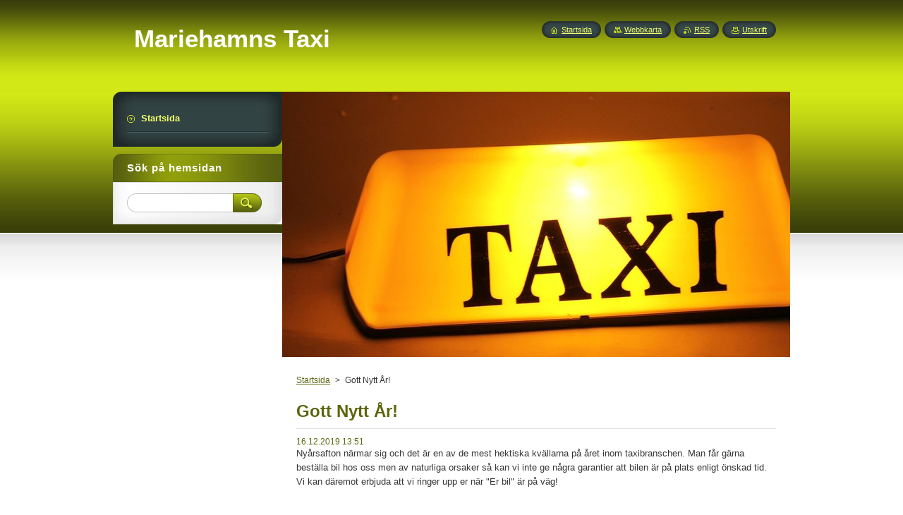

--- FILE ---
content_type: text/html; charset=UTF-8
request_url: https://www.mariehamnstaxi.com/news/gott-nytt-ar/
body_size: 7768
content:
<!--[if lte IE 9]><!DOCTYPE HTML PUBLIC "-//W3C//DTD HTML 4.01 Transitional//EN" "https://www.w3.org/TR/html4/loose.dtd"><![endif]-->
<!DOCTYPE html>
<!--[if IE]><html class="ie" lang="sv"><![endif]-->
<!--[if gt IE 9]><!--> 
<html lang="sv">
<!--<![endif]-->
    <head>
        <!--[if lt IE 8]><meta http-equiv="X-UA-Compatible" content="IE=EmulateIE7"><![endif]--><!--[if IE 8]><meta http-equiv="X-UA-Compatible" content="IE=EmulateIE8"><![endif]--><!--[if IE 9]><meta http-equiv="X-UA-Compatible" content="IE=EmulateIE9"><![endif]-->
        <base href="https://www.mariehamnstaxi.com/">
  <meta charset="utf-8">
  <meta name="description" content="">
  <meta name="keywords" content="">
  <meta name="generator" content="Webnode">
  <meta name="apple-mobile-web-app-capable" content="yes">
  <meta name="apple-mobile-web-app-status-bar-style" content="black">
  <meta name="format-detection" content="telephone=no">
    <link rel="icon" type="image/svg+xml" href="/favicon.svg" sizes="any">  <link rel="icon" type="image/svg+xml" href="/favicon16.svg" sizes="16x16">  <link rel="icon" href="/favicon.ico"><link rel="canonical" href="https://www.mariehamnstaxi.com/news/gott-nytt-ar/">
<script type="text/javascript">(function(i,s,o,g,r,a,m){i['GoogleAnalyticsObject']=r;i[r]=i[r]||function(){
			(i[r].q=i[r].q||[]).push(arguments)},i[r].l=1*new Date();a=s.createElement(o),
			m=s.getElementsByTagName(o)[0];a.async=1;a.src=g;m.parentNode.insertBefore(a,m)
			})(window,document,'script','//www.google-analytics.com/analytics.js','ga');ga('create', 'UA-797705-6', 'auto',{"name":"wnd_header"});ga('wnd_header.set', 'dimension1', 'W1');ga('wnd_header.set', 'anonymizeIp', true);ga('wnd_header.send', 'pageview');var pageTrackerAllTrackEvent=function(category,action,opt_label,opt_value){ga('send', 'event', category, action, opt_label, opt_value)};</script>
  <link rel="alternate" type="application/rss+xml" href="https://mariehamnstaxi.com/rss/all.xml" title="View all articles">
<!--[if lte IE 9]><style type="text/css">.cke_skin_webnode iframe {vertical-align: baseline !important;}</style><![endif]-->
        <title>Gott Nytt År! :: Mariehamns Taxi</title>
        <meta name="robots" content="index, follow">
        <meta name="googlebot" content="index, follow">
        <link href="https://d11bh4d8fhuq47.cloudfront.net/_system/skins/v8/50000949/css/style.css" rel="stylesheet" type="text/css" media="screen,projection,handheld,tv">
        <link href="https://d11bh4d8fhuq47.cloudfront.net/_system/skins/v8/50000949/css/print.css" rel="stylesheet" type="text/css" media="print">
        <script type="text/javascript" src="https://d11bh4d8fhuq47.cloudfront.net/_system/skins/v8/50000949/js/functions.js"></script>
        <!--[if IE]>
            <script type="text/javascript" src="https://d11bh4d8fhuq47.cloudfront.net/_system/skins/v8/50000949/js/functions-ie.js"></script>
        <![endif]-->
        <!--[if IE 6]>
            <script type="text/javascript" src="https://d11bh4d8fhuq47.cloudfront.net/_system/skins/v8/50000949/js/png.js"></script>
            <script type="text/javascript">
                DD_belatedPNG.fix('#menuzone, #menuzoneBottom, .homepage, .sitemap, .rss, .print, .homepage span, .sitemap span, .rss span, .print span, #sidebar .boxTitle, #fulltextSearchText, #fulltextSearchButton, #leftSide .boxTitle');
            </script>
        <![endif]-->
    
				<script type="text/javascript">
				/* <![CDATA[ */
					
					if (typeof(RS_CFG) == 'undefined') RS_CFG = new Array();
					RS_CFG['staticServers'] = new Array('https://d11bh4d8fhuq47.cloudfront.net/');
					RS_CFG['skinServers'] = new Array('https://d11bh4d8fhuq47.cloudfront.net/');
					RS_CFG['filesPath'] = 'https://www.mariehamnstaxi.com/_files/';
					RS_CFG['filesAWSS3Path'] = 'https://399c1ab306.cbaul-cdnwnd.com/896c8d279ff5761b545533f24c833a7f/';
					RS_CFG['lbClose'] = 'Stäng';
					RS_CFG['skin'] = 'default';
					if (!RS_CFG['labels']) RS_CFG['labels'] = new Array();
					RS_CFG['systemName'] = 'Webnode';
						
					RS_CFG['responsiveLayout'] = 0;
					RS_CFG['mobileDevice'] = 0;
					RS_CFG['labels']['copyPasteSource'] = 'Läs mer:';
					
				/* ]]> */
				</script><style type="text/css">/* <![CDATA[ */#c22f6f182rha4 {position: absolute;font-size: 13px !important;font-family: "Arial", helvetica, sans-serif !important;white-space: nowrap;z-index: 2147483647;-webkit-user-select: none;-khtml-user-select: none;-moz-user-select: none;-o-user-select: none;user-select: none;}#j76gl8g11fgadc {position: relative;top: -14px;}* html #j76gl8g11fgadc { top: -11px; }#j76gl8g11fgadc a { text-decoration: none !important; }#j76gl8g11fgadc a:hover { text-decoration: underline !important; }#mlffx42i7b {z-index: 2147483647;display: inline-block !important;font-size: 16px;padding: 7px 59px 9px 59px;background: transparent url(https://d11bh4d8fhuq47.cloudfront.net/img/footer/footerButtonWebnodeHover.png?ph=399c1ab306) top left no-repeat;height: 18px;cursor: pointer;}* html #mlffx42i7b { height: 36px; }#mlffx42i7b:hover { background: url(https://d11bh4d8fhuq47.cloudfront.net/img/footer/footerButtonWebnode.png?ph=399c1ab306) top left no-repeat; }#a8mkjio3g58b3 { display: none; }#g6l8d549r {z-index: 3000;text-align: left !important;position: absolute;height: 88px;font-size: 13px !important;color: #ffffff !important;font-family: "Arial", helvetica, sans-serif !important;overflow: hidden;cursor: pointer;}#g6l8d549r a {color: #ffffff !important;}#c4ejllk1 {color: #36322D !important;text-decoration: none !important;font-weight: bold !important;float: right;height: 31px;position: absolute;top: 19px;right: 15px;cursor: pointer;}#i93a0b5332fa { float: right; padding-right: 27px; display: block; line-height: 31px; height: 31px; background: url(https://d11bh4d8fhuq47.cloudfront.net/img/footer/footerButton.png?ph=399c1ab306) top right no-repeat; white-space: nowrap; }#e0eqadqi { position: relative; left: 1px; float: left; display: block; width: 15px; height: 31px; background: url(https://d11bh4d8fhuq47.cloudfront.net/img/footer/footerButton.png?ph=399c1ab306) top left no-repeat; }#c4ejllk1:hover { color: #36322D !important; text-decoration: none !important; }#c4ejllk1:hover #i93a0b5332fa { background: url(https://d11bh4d8fhuq47.cloudfront.net/img/footer/footerButtonHover.png?ph=399c1ab306) top right no-repeat; }#c4ejllk1:hover #e0eqadqi { background: url(https://d11bh4d8fhuq47.cloudfront.net/img/footer/footerButtonHover.png?ph=399c1ab306) top left no-repeat; }#b1gm3b6hg6ef49 {padding-right: 11px;padding-right: 11px;float: right;height: 60px;padding-top: 18px;background: url(https://d11bh4d8fhuq47.cloudfront.net/img/footer/footerBubble.png?ph=399c1ab306) top right no-repeat;}#c49mk2d3u {float: left;width: 18px;height: 78px;background: url(https://d11bh4d8fhuq47.cloudfront.net/img/footer/footerBubble.png?ph=399c1ab306) top left no-repeat;}* html #mlffx42i7b { filter: progid:DXImageTransform.Microsoft.AlphaImageLoader(src='https://d11bh4d8fhuq47.cloudfront.net/img/footer/footerButtonWebnode.png?ph=399c1ab306'); background: transparent; }* html #mlffx42i7b:hover { filter: progid:DXImageTransform.Microsoft.AlphaImageLoader(src='https://d11bh4d8fhuq47.cloudfront.net/img/footer/footerButtonWebnodeHover.png?ph=399c1ab306'); background: transparent; }* html #b1gm3b6hg6ef49 { height: 78px; background-image: url(https://d11bh4d8fhuq47.cloudfront.net/img/footer/footerBubbleIE6.png?ph=399c1ab306);  }* html #c49mk2d3u { background-image: url(https://d11bh4d8fhuq47.cloudfront.net/img/footer/footerBubbleIE6.png?ph=399c1ab306);  }* html #i93a0b5332fa { background-image: url(https://d11bh4d8fhuq47.cloudfront.net/img/footer/footerButtonIE6.png?ph=399c1ab306); }* html #e0eqadqi { background-image: url(https://d11bh4d8fhuq47.cloudfront.net/img/footer/footerButtonIE6.png?ph=399c1ab306); }* html #c4ejllk1:hover #rbcGrSigTryButtonRight { background-image: url(https://d11bh4d8fhuq47.cloudfront.net/img/footer/footerButtonHoverIE6.png?ph=399c1ab306);  }* html #c4ejllk1:hover #rbcGrSigTryButtonLeft { background-image: url(https://d11bh4d8fhuq47.cloudfront.net/img/footer/footerButtonHoverIE6.png?ph=399c1ab306);  }/* ]]> */</style><script type="text/javascript" src="https://d11bh4d8fhuq47.cloudfront.net/_system/client/js/compressed/frontend.package.1-3-108.js?ph=399c1ab306"></script><style type="text/css">#content .diskuze label.postTextLabel {display: inherit !important;}</style></head>
    <body>
    <div id="siteBg">
        <div id="site">
            
            <!-- HEADER -->
            <div id="header">
                <div id="logozone">
                    <div id="logo"><a href="home/" title="Gå till startsidan."><span id="rbcSystemIdentifierLogo">Mariehamns Taxi</span></a></div>                    <p id="moto"><span id="rbcCompanySlogan" class="rbcNoStyleSpan"></span></p>
                </div>
            </div>
            <!-- /HEADER -->

            <div class="cleaner"><!-- / --></div>

            <!-- MAIN -->
            <div id="mainWide">
                <div id="mainContent">

                    <div id="contentRow">
                        <!-- ILLUSTRATION -->
                        <div id="illustration">
                            <img src="https://399c1ab306.cbaul-cdnwnd.com/896c8d279ff5761b545533f24c833a7f/200000269-df7a7df7a9/Taxikupa (2).jpg?ph=399c1ab306" width="799" height="376" alt="">                        </div>
                        <!-- /ILLUSTRATION -->

                        <div class="cleaner"><!-- / --></div>

                        <!-- CONTENT -->
                        <div id="content">

                            <!-- NAVIGATOR -->
                            <div id="pageNavigator" class="rbcContentBlock">        <div id="navizone" class="navigator">                       <a class="navFirstPage" href="/home/">Startsida</a>      <span><span> &gt; </span></span>          <span id="navCurrentPage">Gott Nytt År!</span>               </div>              <div class="cleaner"><!-- / --></div>        </div>                            <!-- /NAVIGATOR -->

                            <div class="cleaner"><!-- / --></div>

                            

		
		
		  <div class="box">
		    <div class="boxTitle"><h1>Gott Nytt År!</h1></div>
        <div class="boxContent">
		      					 
            <div class="articleDetail"> 
           
              <ins>16.12.2019 13:51</ins>    
              									
              <p>Nyårsafton närmar sig och det är en av de mest hektiska kvällarna på året inom taxibranschen. Man får gärna beställa bil hos oss men av naturliga orsaker så kan vi inte ge några garantier att bilen är på plats enligt önskad tid. Vi kan däremot erbjuda att vi ringer upp er när "Er bil" är på väg!</p>
<p>&nbsp;</p>
<p>Tack för er förståelse och ett Gott Nytt År!</p>
<p>&nbsp;</p>
<p style="text-align: center;"><img alt="" height="450" src="https://399c1ab306.clvaw-cdnwnd.com/896c8d279ff5761b545533f24c833a7f/200000272-00d6900d6b/nyarslider19-800x450.jpg" width="800"></p>
      								      		
              					
              <div class="cleaner"><!-- / --></div>
              
              
              					
              <div class="cleaner"><!-- / --></div>
              
              <div class="rbcBookmarks"><div id="rbcBookmarks200000082"></div></div>
		<script type="text/javascript">
			/* <![CDATA[ */
			Event.observe(window, 'load', function(){
				var bookmarks = '<div style=\"float:left;\"><div style=\"float:left;\"><iframe src=\"//www.facebook.com/plugins/like.php?href=https://www.mariehamnstaxi.com/news/gott-nytt-ar/&amp;send=false&amp;layout=button_count&amp;width=125&amp;show_faces=false&amp;action=like&amp;colorscheme=light&amp;font&amp;height=21&amp;appId=397846014145828&amp;locale=sv_SE\" scrolling=\"no\" frameborder=\"0\" style=\"border:none; overflow:hidden; width:125px; height:21px; position:relative; top:1px;\" allowtransparency=\"true\"></iframe></div><div style=\"float:left;\"><a href=\"https://twitter.com/share\" class=\"twitter-share-button\" data-count=\"horizontal\" data-via=\"webnode\" data-lang=\"en\">Tweet</a></div><script type=\"text/javascript\">(function() {var po = document.createElement(\'script\'); po.type = \'text/javascript\'; po.async = true;po.src = \'//platform.twitter.com/widgets.js\';var s = document.getElementsByTagName(\'script\')[0]; s.parentNode.insertBefore(po, s);})();'+'<'+'/scr'+'ipt></div> <div class=\"addthis_toolbox addthis_default_style\" style=\"float:left;\"><a class=\"addthis_counter addthis_pill_style\"></a></div> <script type=\"text/javascript\">(function() {var po = document.createElement(\'script\'); po.type = \'text/javascript\'; po.async = true;po.src = \'https://s7.addthis.com/js/250/addthis_widget.js#pubid=webnode\';var s = document.getElementsByTagName(\'script\')[0]; s.parentNode.insertBefore(po, s);})();'+'<'+'/scr'+'ipt><div style=\"clear:both;\"></div>';
				$('rbcBookmarks200000082').innerHTML = bookmarks;
				bookmarks.evalScripts();
			});
			/* ]]> */
		</script>
		      
                        
              <div class="cleaner"><!-- / --></div>  			
              
              <div class="back"><a href="archive/news/">Tillbaka</a></div>
                      
            </div>
          
        </div>
      </div>
      
			
		
		  <div class="cleaner"><!-- / --></div>

		
                            <div class="cleaner"><!-- / --></div>

                        </div>
                        <!-- /CONTENT -->
                    </div>

                    <!-- SIDEBAR -->
                    <div id="sidebar">
   
                        <!-- MENU -->
                        


      <div id="menuzone">
        <div id="menuzoneBottom">
            <div id="menuzoneContent">


		<ul class="menu">
	<li class="first last">
  
      <a href="/home/">
    
      <span>Startsida</span>
      
  </a>
  
  </li>
</ul>

            </div>
         </div>
      </div>

					
                        <!-- /MENU -->

                        <div class="cleaner"><!-- / --></div>

                        <!-- SEARCH -->
                        

		  <div class="box ">
        <div class="boxTitle"><h2>Sök på hemsidan</h2></div>
        <div class="boxContentBorder"><div class="boxContent">

		<form action="/search/" method="get" id="fulltextSearch">
        
        <input type="text" name="text" id="fulltextSearchText">
        <input id="fulltextSearchButton" type="image" src="https://d11bh4d8fhuq47.cloudfront.net/_system/skins/v8/50000949/img/search_btn.png" title="Sök">
        <div class="cleaner"><!-- / --></div> 

		</form>

       </div></div>
      </div>

		                        <!-- /SEARCH -->

                        <div class="cleaner"><!-- / --></div>

                        <!-- CONTACT -->
                        			
                        <!-- /CONTACT -->

                        <div class="cleaner"><!-- / --></div>

                        
                        
                        <div class="cleaner"><!-- / --></div>

                    </div>
                    <!-- /SIDEBAR -->

                    <hr class="cleaner">

                </div><!-- mainContent -->

            </div>
            <!-- MAIN -->        
            
            <!-- FOOTER -->
            <div id="footer">
                <div id="footerContent">
                    <div id="footerLeft">
                        <span id="rbcFooterText" class="rbcNoStyleSpan">Dan Nylund©2015 All rights reserved.</span>                    </div>
                    <div id="footerRight">
                        <span class="rbcSignatureText"><a href="https://www.webnode.se?utm_source=text&amp;utm_medium=footer&amp;utm_campaign=free1" rel="nofollow">Skapa en hemsida gratis</a><a id="mlffx42i7b" href="https://www.webnode.se?utm_source=button&amp;utm_medium=footer&amp;utm_campaign=free1" rel="nofollow"><span id="a8mkjio3g58b3">Webnode</span></a></span>                    </div>
                </div>
            </div>
            <!-- /FOOTER -->
          
            <!-- LANG -->
            <div id="lang">
                <div id="languageSelect"></div>			
            </div>
            <!-- /LANG -->
            
            <!-- LINKS -->
            <div id="link">
                <span class="homepage"><span><a href="home/" title="Gå till startsidan.">Startsida</a></span></span>
                <span class="sitemap"><span><a href="/sitemap/" title="Gå till webbkartan.">Webbkarta</a></span></span>
                <span class="rss"><span><a href="/rss/" title="RSS-flöden">RSS</a></span></span>
                <span class="print"><span><a href="#" onclick="window.print(); return false;" title="Skriv ut sidan">Utskrift</a></span></span>
            </div>
            <!-- /LINKS -->
           

        </div>
        <div class="cleaner"><!-- / --></div>
    </div>

    <script type="text/javascript">
    /* <![CDATA[ */

        RubicusFrontendIns.addObserver
	({
            onContentChange: function ()
            {
            	setContentSize();                
            },

            onStartSlideshow: function()
            {
                $('slideshowControl').innerHTML	= '<span>Paus<'+'/span>';
		$('slideshowControl').title = 'Gör paus i bildspelet';
		$('slideshowControl').onclick = RubicusFrontendIns.stopSlideshow.bind(RubicusFrontendIns);
            },

            onStopSlideshow: function()
            {
                $('slideshowControl').innerHTML	= '<span>Bildspel<'+'/span>';
		$('slideshowControl').title = 'Startar bildspelet';
		$('slideshowControl').onclick = RubicusFrontendIns.startSlideshow.bind(RubicusFrontendIns);
            },

            onShowImage: function()
            {
                if (RubicusFrontendIns.isSlideshowMode())
		{
                    $('slideshowControl').innerHTML = '<span>Paus<'+'/span>';
                    $('slideshowControl').title	= 'Gör paus i bildspelet';
                    $('slideshowControl').onclick = RubicusFrontendIns.stopSlideshow.bind(RubicusFrontendIns);
		}
                setContentSize();
            }
	});

        if (!$('detailScript'))
        {
            window.onload = setContentSize;
        }
        document.body.onresize = setContentSize;
        window.onresize = setContentSize;

        RubicusFrontendIns.addFileToPreload('https://d11bh4d8fhuq47.cloudfront.net/_system/skins/v8/50000949/img/loading.gif');

    /* ]]> */
    </script>

  <div id="rbcFooterHtml"></div><div style="display: none;" id="c22f6f182rha4"><span id="j76gl8g11fgadc">&nbsp;</span></div><div id="g6l8d549r" style="display: none;"><a href="https://www.webnode.se?utm_source=window&amp;utm_medium=footer&amp;utm_campaign=free1" rel="nofollow"><div id="c49mk2d3u"><!-- / --></div><div id="b1gm3b6hg6ef49"><div><strong id="gf888b34383669c">Website powered by Webnode</strong><br /><span id="e6l595m2">Have a professional website for free!</span></div><span id="c4ejllk1"><span id="e0eqadqi"><!-- / --></span><span id="i93a0b5332fa">Try it out</span></span></div></a></div><script type="text/javascript">/* <![CDATA[ */var f9h1e886q = {sig: $('c22f6f182rha4'),prefix: $('j76gl8g11fgadc'),btn : $('mlffx42i7b'),win : $('g6l8d549r'),winLeft : $('c49mk2d3u'),winLeftT : $('gc47q9r222cee2b'),winLeftB : $('gq9rb70170r'),winRght : $('b1gm3b6hg6ef49'),winRghtT : $('ahha5aagk'),winRghtB : $('fgmhp9orthou'),tryBtn : $('c4ejllk1'),tryLeft : $('e0eqadqi'),tryRght : $('i93a0b5332fa'),text : $('e6l595m2'),title : $('gf888b34383669c')};f9h1e886q.sig.appendChild(f9h1e886q.btn);var k942kbm9mgc6q=0,qev9c41fl6ub=0,eeqrrh7294559=0,ac13ynr700g,dprqj5kq0sbkn=$$('.rbcSignatureText')[0],hc9d4eciggc3=false,g3fmmhk11j23k;function a3smc35je8lh(){if (!hc9d4eciggc3 && pageTrackerAllTrackEvent){pageTrackerAllTrackEvent('Signature','Window show - branch',f9h1e886q.sig.getElementsByTagName('a')[0].innerHTML);hc9d4eciggc3=true;}f9h1e886q.win.show();eeqrrh7294559=f9h1e886q.tryLeft.offsetWidth+f9h1e886q.tryRght.offsetWidth+1;f9h1e886q.tryBtn.style.width=parseInt(eeqrrh7294559)+'px';f9h1e886q.text.parentNode.style.width = '';f9h1e886q.winRght.style.width=parseInt(20+eeqrrh7294559+Math.max(f9h1e886q.text.offsetWidth,f9h1e886q.title.offsetWidth))+'px';f9h1e886q.win.style.width=parseInt(f9h1e886q.winLeft.offsetWidth+f9h1e886q.winRght.offsetWidth)+'px';var wl=f9h1e886q.sig.offsetLeft+f9h1e886q.btn.offsetLeft+f9h1e886q.btn.offsetWidth-f9h1e886q.win.offsetWidth+12;if (wl<10){wl=10;}f9h1e886q.win.style.left=parseInt(wl)+'px';f9h1e886q.win.style.top=parseInt(qev9c41fl6ub-f9h1e886q.win.offsetHeight)+'px';clearTimeout(ac13ynr700g);}function dksighj49(){ac13ynr700g=setTimeout('f9h1e886q.win.hide()',1000);}function bop5de2gg(){var ph = RubicusFrontendIns.photoDetailHandler.lightboxFixed?document.getElementsByTagName('body')[0].offsetHeight/2:RubicusFrontendIns.getPageSize().pageHeight;f9h1e886q.sig.show();k942kbm9mgc6q=0;qev9c41fl6ub=0;if (dprqj5kq0sbkn&&dprqj5kq0sbkn.offsetParent){var obj=dprqj5kq0sbkn;do{k942kbm9mgc6q+=obj.offsetLeft;qev9c41fl6ub+=obj.offsetTop;} while (obj = obj.offsetParent);}if ($('rbcFooterText')){f9h1e886q.sig.style.color = $('rbcFooterText').getStyle('color');f9h1e886q.sig.getElementsByTagName('a')[0].style.color = $('rbcFooterText').getStyle('color');}f9h1e886q.sig.style.width=parseInt(f9h1e886q.prefix.offsetWidth+f9h1e886q.btn.offsetWidth)+'px';if (k942kbm9mgc6q<0||k942kbm9mgc6q>document.body.offsetWidth){k942kbm9mgc6q=(document.body.offsetWidth-f9h1e886q.sig.offsetWidth)/2;}if (k942kbm9mgc6q>(document.body.offsetWidth*0.55)){f9h1e886q.sig.style.left=parseInt(k942kbm9mgc6q+(dprqj5kq0sbkn?dprqj5kq0sbkn.offsetWidth:0)-f9h1e886q.sig.offsetWidth)+'px';}else{f9h1e886q.sig.style.left=parseInt(k942kbm9mgc6q)+'px';}if (qev9c41fl6ub<=0 || RubicusFrontendIns.photoDetailHandler.lightboxFixed){qev9c41fl6ub=ph-5-f9h1e886q.sig.offsetHeight;}f9h1e886q.sig.style.top=parseInt(qev9c41fl6ub-5)+'px';}function h571mjh430c1f(){if (g3fmmhk11j23k){clearTimeout(g3fmmhk11j23k);}g3fmmhk11j23k = setTimeout('bop5de2gg()', 10);}Event.observe(window,'load',function(){if (f9h1e886q.win&&f9h1e886q.btn){if (dprqj5kq0sbkn){if (dprqj5kq0sbkn.getElementsByTagName("a").length > 0){f9h1e886q.prefix.innerHTML = dprqj5kq0sbkn.innerHTML + '&nbsp;';}else{f9h1e886q.prefix.innerHTML = '<a href="https://www.webnode.se?utm_source=text&amp;utm_medium=footer&amp;utm_content=sv-branch-2&amp;utm_campaign=signature" rel="nofollow">'+dprqj5kq0sbkn.innerHTML + '</a>&nbsp;';}dprqj5kq0sbkn.style.visibility='hidden';}else{if (pageTrackerAllTrackEvent){pageTrackerAllTrackEvent('Signature','Missing rbcSignatureText','www.mariehamnstaxi.com');}}bop5de2gg();setTimeout(bop5de2gg, 500);setTimeout(bop5de2gg, 1000);setTimeout(bop5de2gg, 5000);Event.observe(f9h1e886q.btn,'mouseover',a3smc35je8lh);Event.observe(f9h1e886q.win,'mouseover',a3smc35je8lh);Event.observe(f9h1e886q.btn,'mouseout',dksighj49);Event.observe(f9h1e886q.win,'mouseout',dksighj49);Event.observe(f9h1e886q.win,'click',function(){if (pageTrackerAllTrackEvent){pageTrackerAllTrackEvent('Signature','Window click - branch','Website powered by Webnode',2);}document/*aeo1g7o8*/.location.href='https://www.webnode.se?utm_source=window&utm_medium=footer&utm_content=sv-branch-2&utm_campaign=signature';});Event.observe(window, 'resize', h571mjh430c1f);Event.observe(document.body, 'resize', h571mjh430c1f);RubicusFrontendIns.addObserver({onResize: h571mjh430c1f});RubicusFrontendIns.addObserver({onContentChange: h571mjh430c1f});RubicusFrontendIns.addObserver({onLightboxUpdate: bop5de2gg});Event.observe(f9h1e886q.btn, 'click', function(){if (pageTrackerAllTrackEvent){pageTrackerAllTrackEvent('Signature','Button click - branch',f9h1e886q.sig.getElementsByTagName('a')[0].innerHTML);}});Event.observe(f9h1e886q.tryBtn, 'click', function(){if (pageTrackerAllTrackEvent){pageTrackerAllTrackEvent('Signature','Try Button click - branch','Website powered by Webnode',2);}});}});RubicusFrontendIns.addFileToPreload('https://d11bh4d8fhuq47.cloudfront.net/img/footer/footerButtonWebnode.png?ph=399c1ab306');RubicusFrontendIns.addFileToPreload('https://d11bh4d8fhuq47.cloudfront.net/img/footer/footerButton.png?ph=399c1ab306');RubicusFrontendIns.addFileToPreload('https://d11bh4d8fhuq47.cloudfront.net/img/footer/footerButtonHover.png?ph=399c1ab306');RubicusFrontendIns.addFileToPreload('https://d11bh4d8fhuq47.cloudfront.net/img/footer/footerBubble.png?ph=399c1ab306');if (Prototype.Browser.IE){RubicusFrontendIns.addFileToPreload('https://d11bh4d8fhuq47.cloudfront.net/img/footer/footerBubbleIE6.png?ph=399c1ab306');RubicusFrontendIns.addFileToPreload('https://d11bh4d8fhuq47.cloudfront.net/img/footer/footerButtonHoverIE6.png?ph=399c1ab306');}RubicusFrontendIns.copyLink = 'https://www.webnode.se';RS_CFG['labels']['copyPasteBackLink'] = 'Skapa din egen hemsida gratis:';/* ]]> */</script><script type="text/javascript">var keenTrackerCmsTrackEvent=function(id){if(typeof _jsTracker=="undefined" || !_jsTracker){return false;};try{var name=_keenEvents[id];var keenEvent={user:{u:_keenData.u,p:_keenData.p,lc:_keenData.lc,t:_keenData.t},action:{identifier:id,name:name,category:'cms',platform:'WND1',version:'2.1.157'},browser:{url:location.href,ua:navigator.userAgent,referer_url:document.referrer,resolution:screen.width+'x'+screen.height,ip:'57.141.20.10'}};_jsTracker.jsonpSubmit('PROD',keenEvent,function(err,res){});}catch(err){console.log(err)};};</script></body>
</html>

